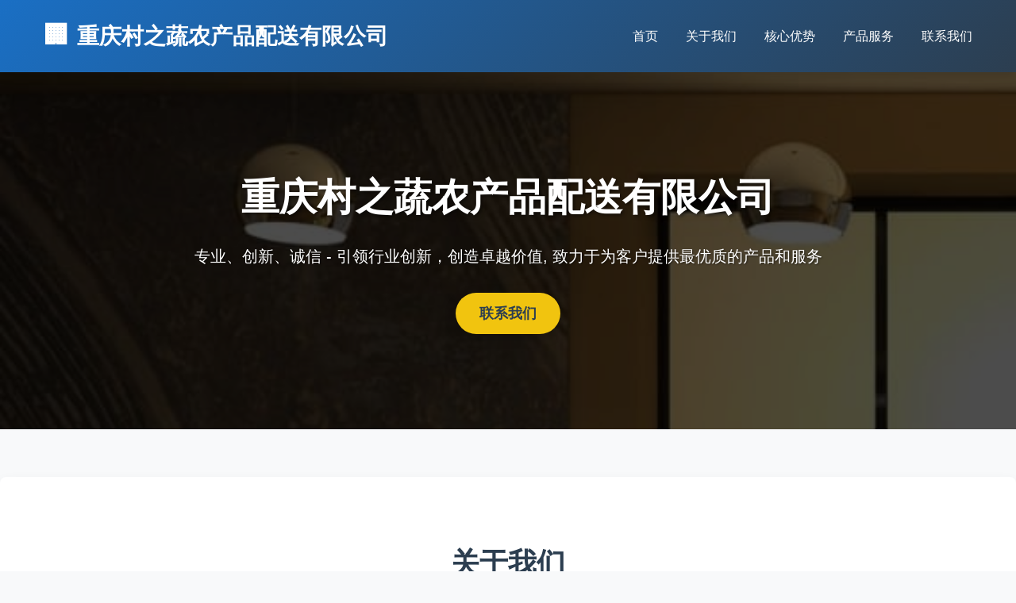

--- FILE ---
content_type: text/html; charset=UTF-8
request_url: http://www.n1998.com/zhanhui/show-6082.html
body_size: 5510
content:
<!DOCTYPE html>
<html lang="zh-CN">
<head>
    <meta charset="UTF-8">
    <meta name="viewport" content="width=device-width, initial-scale=1.0">
    <meta http-equiv="Content-Type" content="text/html; charset=UTF-8">
    <title>重庆村之蔬农产品配送有限公司</title>
    <link rel="preload" href="http://n1998.com/icp/images/n1998.jpg" as="image">
    <meta name="decorator" content="cms_n1998">
    <meta name="keywords" content="重庆村之蔬农产品配送有限公司">
    <meta name="description" content="重庆村之蔬农产品配送有限公司专业提供高质量产品与服务，致力于为客户创造最大价值。我们拥有资深团队和丰富行业经验，以创新为动力，诚信为基础，为客户提供全方位解决方案。">
    <meta property="og:image" content="http://n1998.com/icp/images/n1998.jpg">
    <meta property="og:type" content="website" />
    <meta property="og:url" content="http://n1998.com" />
    <meta property="og:site_name" content="重庆村之蔬农产品配送有限公司" />
    <meta property="og:title" content="重庆村之蔬农产品配送有限公司" />
    <meta property="og:keywords" content="重庆村之蔬农产品配送有限公司" />
    <meta property="og:description" content="重庆村之蔬农产品配送有限公司专业提供高质量产品与服务，致力于为客户创造最大价值。我们拥有资深团队和丰富行业经验，以创新为动力，诚信为基础，为客户提供全方位解决方案。">
    <meta name="thumbnail" content="http://n1998.com/icp/images/n1998.jpg">
    <link rel="canonical" href="http://n1998.com"> 
   <script type="application/ld+json">
   {
    "@context": "https://zhanzhang.baidu.com/contexts/cambrian.jsonld",
    "@id": "http://n1998.com",
    "title": "重庆村之蔬农产品配送有限公司",
    "images": [
        "http://n1998.com/icp/images/n1998.jpg",
        "http://n1998.com/images/index.jpg",
        "http://n1998.com/images/about.jpg"
    ],
    "description": "重庆村之蔬农产品配送有限公司专业提供高质量产品与服务，致力于为客户创造最大价值。我们拥有资深团队和丰富行业经验，以创新为动力，诚信为基础，为客户提供全方位解决方案。",
    "pubDate": "2025-11-28 18:39:33",
    "isOriginal": "1"
   }
   </script>
    <style>
        * {
            margin: 0;
            padding: 0;
            box-sizing: border-box;
            font-family: 'Microsoft YaHei', Arial, sans-serif;
        }
        
        body {
            background-color: #f8f9fa;
            color: #333;
            line-height: 1.6;
        }
        
        .container {
            max-width: 1200px;
            margin: 0 auto;
            padding: 0 15px;
        }
        
        /* 头部样式 */
        header {
            background: linear-gradient(135deg, #1a6fc4 0%, #2c3e50 100%);
            color: white;
            box-shadow: 0 4px 12px rgba(0,0,0,0.15);
            position: sticky;
            top: 0;
            z-index: 100;
        }
        
        .header-content {
            display: flex;
            justify-content: space-between;
            align-items: center;
            padding: 20px 0;
        }
        
        .logo {
            font-size: 28px;
            font-weight: bold;
            color: white;
            display: flex;
            align-items: center;
        }
        
        .logo-icon {
            margin-right: 10px;
            font-size: 32px;
        }
        
        nav ul {
            display: flex;
            list-style: none;
        }
        
        nav ul li {
            margin-left: 35px;
        }
        
        nav ul li a {
            text-decoration: none;
            color: white;
            font-weight: 500;
            font-size: 16px;
            padding: 8px 0;
            position: relative;
            transition: color 0.3s;
        }
        
        nav ul li a:after {
            content: '';
            position: absolute;
            bottom: 0;
            left: 0;
            width: 0;
            height: 2px;
            background-color: #f1c40f;
            transition: width 0.3s;
        }
        
        nav ul li a:hover {
            color: #f1c40f;
        }
        
        nav ul li a:hover:after {
            width: 100%;
        }
        
        /* 英雄区域样式 */
        .hero {
            background: linear-gradient(rgba(0,0,0,0.7), rgba(0,0,0,0.7)), url('/icp/images/n1998.jpg');
            background-size: cover;
            background-position: center;
            color: white;
            padding: 120px 0;
            text-align: center;
            margin-bottom: 60px;
        }
        
        .hero-content {
            max-width: 800px;
            margin: 0 auto;
        }
        
        .hero h1 {
            font-size: 48px;
            margin-bottom: 20px;
            text-shadow: 2px 2px 4px rgba(0,0,0,0.5);
        }
        
        .hero p {
            font-size: 20px;
            margin-bottom: 30px;
            text-shadow: 1px 1px 2px rgba(0,0,0,0.5);
        }
        
        .cta-button {
            display: inline-block;
            background-color: #f1c40f;
            color: #2c3e50;
            padding: 12px 30px;
            border-radius: 30px;
            text-decoration: none;
            font-weight: bold;
            font-size: 18px;
            transition: all 0.3s;
            box-shadow: 0 4px 15px rgba(0,0,0,0.2);
        }
        
        .cta-button:hover {
            background-color: #f39c12;
            transform: translateY(-3px);
            box-shadow: 0 6px 20px rgba(0,0,0,0.25);
        }
        
        /* 内容区域样式 */
        .content-section {
            background-color: #fff;
            padding: 80px 0;
            margin-bottom: 40px;
            border-radius: 8px;
            box-shadow: 0 5px 15px rgba(0,0,0,0.05);
        }
        
        .section-title {
            text-align: center;
            margin-bottom: 50px;
            font-size: 36px;
            color: #2c3e50;
            position: relative;
        }
        
        .section-title:after {
            content: '';
            display: block;
            width: 100px;
            height: 4px;
            background: linear-gradient(to right, #3498db, #f1c40f);
            margin: 20px auto 0;
            border-radius: 2px;
        }
        
        .about-content {
            display: flex;
            flex-wrap: wrap;
            align-items: center;
        }
        
        .about-text {
            flex: 1;
            min-width: 300px;
            padding-right: 40px;
        }
        
        .about-text p {
            margin-bottom: 20px;
            font-size: 16px;
            line-height: 1.8;
        }
        
        .about-image {
            flex: 1;
            min-width: 300px;
            height: 400px;
            background-color: #f8f9fa;
            border-radius: 8px;
            overflow: hidden;
            box-shadow: 0 10px 30px rgba(0,0,0,0.1);
        }
        
        .about-image img {
            width: 100%;
            height: 100%;
            object-fit: cover;
        }
        
        .features {
            display: flex;
            flex-wrap: wrap;
            justify-content: space-between;
            margin-top: 40px;
        }
        
        .feature-item {
            flex: 0 0 30%;
            min-width: 250px;
            background: linear-gradient(135deg, #f8f9fa 0%, #e9ecef 100%);
            padding: 40px 30px;
            border-radius: 8px;
            margin-bottom: 30px;
            text-align: center;
            transition: all 0.3s;
            border-left: 4px solid #3498db;
        }
        
        .feature-item:hover {
            transform: translateY(-10px);
            box-shadow: 0 15px 30px rgba(0,0,0,0.1);
        }
        
        .feature-icon {
            font-size: 48px;
            color: #3498db;
            margin-bottom: 25px;
        }
        
        .feature-title {
            font-size: 22px;
            margin-bottom: 15px;
            color: #2c3e50;
        }
        
        .services {
            display: flex;
            flex-wrap: wrap;
            justify-content: space-between;
            margin-top: 40px;
        }
        
        .service-item {
            flex: 0 0 48%;
            min-width: 300px;
            background-color: #fff;
            padding: 40px 30px;
            border-radius: 8px;
            margin-bottom: 30px;
            box-shadow: 0 5px 15px rgba(0,0,0,0.05);
            transition: all 0.3s;
            border-top: 4px solid transparent;
        }
        
        .service-item:hover {
            transform: translateY(-5px);
            box-shadow: 0 10px 25px rgba(0,0,0,0.1);
            border-top: 4px solid #f1c40f;
        }
        
        .service-icon {
            font-size: 40px;
            color: #3498db;
            margin-bottom: 20px;
        }
        
        .service-title {
            font-size: 22px;
            margin-bottom: 15px;
            color: #2c3e50;
        }
        
        /* 页脚样式 */
        footer {
            background: linear-gradient(135deg, #2c3e50 0%, #1a2530 100%);
            color: #ecf0f1;
            padding: 60px 0 20px;
        }
        
        .footer-content {
            display: flex;
            flex-wrap: wrap;
            justify-content: space-between;
            margin-bottom: 40px;
        }
        
        .footer-section {
            flex: 1;
            min-width: 250px;
            margin-bottom: 30px;
        }
        
        .footer-title {
            font-size: 20px;
            margin-bottom: 25px;
            position: relative;
            padding-bottom: 10px;
            color: #f1c40f;
        }
        
        .footer-title:after {
            content: '';
            position: absolute;
            left: 0;
            bottom: 0;
            width: 50px;
            height: 2px;
            background-color: #3498db;
        }
        
        .footer-bottom {
            text-align: center;
            padding-top: 30px;
            border-top: 1px solid rgba(255,255,255,0.1);
            font-size: 14px;
            color: #bdc3c7;
        }
        
        .beian {
            margin-top: 10px;
        }
        
        .beian a {
            color: #bdc3c7;
            text-decoration: none;
        }
        
        .beian a:hover {
            color: #f1c40f;
            text-decoration: underline;
        }
        
        /* 响应式设计 */
        @media (max-width: 768px) {
            .header-content {
                flex-direction: column;
                text-align: center;
            }
            
            nav ul {
                margin-top: 20px;
                justify-content: center;
                flex-wrap: wrap;
            }
            
            nav ul li {
                margin: 5px 15px;
            }
            
            .hero {
                padding: 80px 0;
            }
            
            .hero h1 {
                font-size: 36px;
            }
            
            .hero p {
                font-size: 18px;
            }
            
            .feature-item, .service-item {
                flex: 0 0 100%;
            }
            
            .about-text {
                padding-right: 0;
                margin-bottom: 30px;
            }
        }
    </style>
</head>
<body>
    <!-- 头部 -->
    <header>
        <div class="container">
            <div class="header-content">
                <div class="logo">
                    <span class="logo-icon">🏢</span>
                    重庆村之蔬农产品配送有限公司                </div>
                <nav>
                    <ul>
                        <li><a href="#home">首页</a></li>
                        <li><a href="#about">关于我们</a></li>
                        <li><a href="#features">核心优势</a></li>
                        <li><a href="#services">产品服务</a></li>
                        <li><a href="#contact">联系我们</a></li>
                    </ul>
                </nav>
            </div>
        </div>
    </header>

    <!-- 英雄区域 -->
    <section class="hero" id="home">
        <div class="hero-content">
            <h1>重庆村之蔬农产品配送有限公司</h1>
            <p>专业、创新、诚信 - 引领行业创新，创造卓越价值, 致力于为客户提供最优质的产品和服务</p>
            <a href="#contact" class="cta-button">联系我们</a>
        </div>
    </section>

    <!-- 关于我们 -->
    <section class="content-section" id="about">
        <div class="container">
            <h2 class="section-title">关于我们</h2>
            <div class="about-content">
                <div class="about-text">
                    <p>重庆村之蔬农产品配送有限公司，是一家专注于提供高质量产品和服务的现代化企业。我们始终坚持以客户为中心，以创新为动力，致力于为客户创造最大价值。</p>
                    <p>我们的团队由行业资深专家和技术精英组成，拥有丰富的行业经验和专业知识，能够为客户提供全方位的解决方案。公司已服务超过1000家客户，项目成功率高达98%。</p>
                    <p>我们坚信，只有不断超越自我，才能在激烈的市场竞争中立于不败之地。未来，我们将继续秉承"诚信、创新、共赢"的理念，与客户共同成长，共创辉煌。</p>
                    <p>我们的使命是通过创新技术和卓越服务，推动行业进步，为社会创造更多价值。我们的愿景是成为行业内最受尊敬和信赖的企业。</p>
                </div>
                <div class="about-image">
                    <!-- 关于我们图片 - 使用公司域名对应的图片 -->
                    <img src="/icp/images/n1998.jpg" alt="重庆村之蔬农产品配送有限公司">
                </div>
            </div>
        </div>
    </section>

    <!-- 核心优势 -->
    <section class="content-section" id="features">
        <div class="container">
            <h2 class="section-title">核心优势</h2>
            <div class="features">
                <div class="feature-item">
                    <div class="feature-icon">🚀</div>
                    <h3 class="feature-title">技术创新</h3>
                    <p>拥有50多项技术专利，研发投入占年收入15%，始终保持行业技术领先地位。</p>
                </div>
                <div class="feature-item">
                    <div class="feature-icon">⭐</div>
                    <h3 class="feature-title">品质保证</h3>
                    <p>通过ISO9001质量体系认证，产品合格率达99.9%，客户满意度超过98%。</p>
                </div>
                <div class="feature-item">
                    <div class="feature-icon">🤝</div>
                    <h3 class="feature-title">专业服务</h3>
                    <p>拥有200+专业团队，提供7×24小时技术支持，快速响应客户需求。</p>
                </div>
            </div>
        </div>
    </section>

    <!-- 产品服务 -->
    <section class="content-section" id="services">
        <div class="container">
            <h2 class="section-title">产品服务</h2>
            <div class="services">
                <div class="service-item">
                    <div class="service-icon">📦</div>
                    <h3 class="service-title">产品开发</h3>
                    <p>我们提供从概念设计到产品落地的全方位开发服务，确保产品符合市场需求和客户期望。采用敏捷开发方法，缩短产品上市时间。</p>
                </div>
                <div class="service-item">
                    <div class="service-icon">🔧</div>
                    <h3 class="service-title">技术支持</h3>
                    <p>专业的技术团队为客户提供7×24小时技术支持服务，解决各类技术难题。年平均响应时间小于30分钟。</p>
                </div>
                <div class="service-item">
                    <div class="service-icon">📊</div>
                    <h3 class="service-title">咨询服务</h3>
                    <p>基于丰富的行业经验，我们为客户提供专业的战略规划和业务优化咨询服务。已帮助500+企业实现数字化转型。</p>
                </div>
                <div class="service-item">
                    <div class="service-icon">🌐</div>
                    <h3 class="service-title">定制解决方案</h3>
                    <p>根据客户特定需求，提供量身定制的解决方案。从需求分析到实施部署，全程专业指导。</p>
                </div>
            </div>
        </div>
    </section>

    <!-- 页脚 -->
    <footer id="contact">
        <div class="container">
            <div class="footer-content">
                <div class="footer-section">
                    <h3 class="footer-title">联系我们</h3>
                    <p>我公司正在发展初期，期待全国合作商发邮件合作！</p>
                    <p>邮箱：n1998@163.com</p>
                </div>
                <div class="footer-section">
                    <h3 class="footer-title">快速链接</h3>
                    <p><a href="#home" style="color: #ecf0f1;">首页</a></p>
                    <p><a href="#about" style="color: #ecf0f1;">关于我们</a></p>
                    <p><a href="#services" style="color: #ecf0f1;">产品服务</a></p>
                </div>
                <div class="footer-section">
                    <h3 class="footer-title">关注我们</h3>
                    <p>微信公众号：n1998</p>
                    <p>微博：@n1998</p>
                    <p>抖音：n1998官方</p>
                </div>
            </div>
            <div class="footer-bottom">
                <p>版权所有 &copy; 2025 重庆村之蔬农产品配送有限公司 保留所有权利</p>
                <p class="beian"><a href="https://beian.miit.gov.cn/" target="_blank">渝ICP备2025057386号-9</a></p>
            </div>
        </div>
    </footer>

    <script>
        // 平滑滚动
        document.querySelectorAll('nav a, .cta-button').forEach(anchor => {
            anchor.addEventListener('click', function(e) {
                e.preventDefault();
                
                const targetId = this.getAttribute('href');
                const targetElement = document.querySelector(targetId);
                
                window.scrollTo({
                    top: targetElement.offsetTop - 80,
                    behavior: 'smooth'
                });
            });
        });
        
        // 导航高亮
        window.addEventListener('scroll', function() {
            const sections = document.querySelectorAll('section');
            const navLinks = document.querySelectorAll('nav a');
            
            let current = '';
            
            sections.forEach(section => {
                const sectionTop = section.offsetTop;
                const sectionHeight = section.clientHeight;
                
                if (pageYOffset >= sectionTop - 100) {
                    current = section.getAttribute('id');
                }
            });
            
            navLinks.forEach(link => {
                link.classList.remove('active');
                if (link.getAttribute('href').substring(1) === current) {
                    link.classList.add('active');
                }
            });
        });
    </script>
	<script>
(function () {
        var bp = document.createElement('script');
        var curProtocol = window.location.protocol.split(':')[0];
        if (curProtocol === 'https') {
            bp.src = 'https://zz.bdstatic.com/linksubmit/push.js';
        } else {
            bp.src = 'http://push.zhanzhang.baidu.com/push.js';
        }
        var s = document.getElementsByTagName("script")[0];
        s.parentNode.insertBefore(bp, s);
    })();
</script>
</body>
</html>